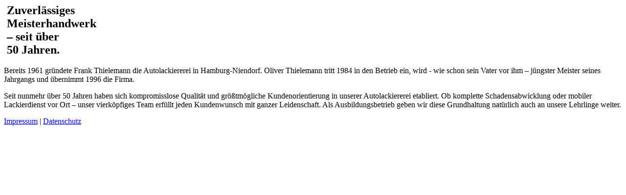

--- FILE ---
content_type: text/html; charset=utf-8
request_url: https://lackiererei-thielemann.de/content/ueber_uns.php
body_size: 456
content:
<section>
	<h1 class="ueber_uns"><span>&nbsp;Zuverlässiges&nbsp;<br />&nbsp;Meisterhandwerk&nbsp;<br />&nbsp;– seit über&nbsp;<br />&nbsp;50 Jahren.&nbsp;</span></h1>
	<article>
		<p>Bereits 1961 gründete Frank Thielemann die Autolackiererei in Hamburg-Niendorf. Oliver Thielemann tritt 1984 in den Betrieb ein, wird - wie schon sein Vater vor ihm  – jüngster Meister seines Jahrgangs und übernimmt 1996 die Firma.</p>
		<p>
Seit nunmehr über 50 Jahren haben sich kompromisslose Qualität und größtmögliche Kundenorientierung in unserer Autolackiererei etabliert. Ob komplette Schadensabwicklung oder mobiler Lackierdienst vor Ort – unser vierköpfiges Team erfüllt jeden Kundenwunsch mit ganzer Leidenschaft. 
Als Ausbildungsbetrieb geben wir diese Grundhaltung natürlich auch an unsere Lehrlinge weiter.
</p>
	</article>
</section>
<nav class="footer-menu"><a class="special-anchor kontakt" href="#/kontakt">Impressum</a> | <a class="special-anchor datenschutz" href="#/datenschutz">Datenschutz</a></nav>